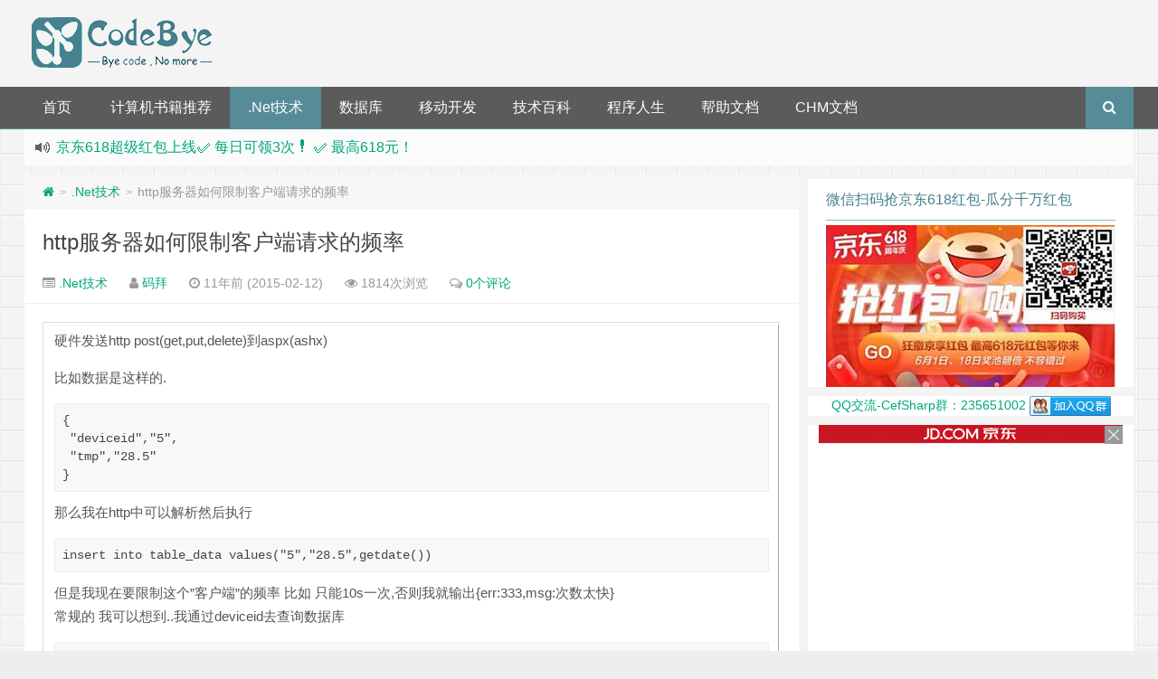

--- FILE ---
content_type: text/html; charset=UTF-8
request_url: https://www.codebye.com/http-fu-wu-qi-ru-he-xian-zhi-ke-hu-duan-qing-qiu-de-pin-lv.html
body_size: 11192
content:
<!DOCTYPE HTML>
<html lang="zh-CN">
<head>
    <meta charset="UTF-8">
    <meta http-equiv="Cache-Control" content="no-transform"/>
    <meta http-equiv="Cache-Control" content="no-siteapp"/>
    <meta http-equiv="X-UA-Compatible" content="IE=edge,IE=10,IE=9,IE=8">
    <meta name="viewport"
          content="width=device-width, initial-scale=1.0, user-scalable=0, minimum-scale=1.0, maximum-scale=1.0">
        <link rel='stylesheet' id='style-css'  href='https://www.codebye.com/wp-content/themes/douth/style.css?ver=1.0' type='text/css' media='all' />
<link rel='https://api.w.org/' href='https://www.codebye.com/wp-json/' />
<meta name="keywords" content=".Net技术">
<meta name="description" content="硬件发送http post(get,put,delete)到aspx(ashx)  比如数据是这样的.  {  'deviceid','5',  'tmp','28.5' } 那么我在http中可以解析然后执行  insert into table_data values('5','28.5',getdate()) 但是我现在要限制这个'客户端'的频率 比如 只能10s一次,否则我就输出{err:333,msg:次数太快} 常规的 我可">
<style type="text/css" id="custom-background-css">
body.custom-background { background-image: url("https://www.codebye.com/wp-content/themes/douth/assets/img/bg.png"); background-position: left top; background-size: auto; background-repeat: repeat; background-attachment: fixed; }
</style>
	<link rel="amphtml" href="https://www.codebye.com/http-fu-wu-qi-ru-he-xian-zhi-ke-hu-duan-qing-qiu-de-pin-lv.html/amp"><link rel="icon" href="https://www.codebye.com/wp-content/uploads/static/cropped-favicon-32x32.jpg" sizes="32x32" />
<link rel="icon" href="https://www.codebye.com/wp-content/uploads/static/cropped-favicon-192x192.jpg" sizes="192x192" />
<link rel="apple-touch-icon" href="https://www.codebye.com/wp-content/uploads/static/cropped-favicon-180x180.jpg" />
<meta name="msapplication-TileImage" content="https://www.codebye.com/wp-content/uploads/static/cropped-favicon-270x270.jpg" />
<script>
(function(){
    var bp = document.createElement('script');
    var curProtocol = window.location.protocol.split(':')[0];
    if (curProtocol === 'https'){
   bp.src = 'https://zz.bdstatic.com/linksubmit/push.js';
  }
  else{
  bp.src = 'https://push.zhanzhang.baidu.com/push.js';
  }
    var s = document.getElementsByTagName("script")[0];
    s.parentNode.insertBefore(bp, s);
})();
</script>
<!----> <script data-ad-client="ca-pub-3350822748932265" async src="https://pagead2.googlesyndication.com/pagead/js/adsbygoogle.js"></script><!---->    <title>http服务器如何限制客户端请求的频率 | Code Bye</title>
        <script>
        window._deel = {
            name: 'Code Bye', url: 'https://www.codebye.com/wp-content/themes/douth', ajaxpager: '', commenton: 0, roll: [0,0]
        }
    </script>
    <!--[if lt IE 9]>
    <script src="https://cdn.bootcss.com/html5shiv/r29/html5.min.js"></script><![endif]-->
    </head>
<body class="post-template-default single single-post postid-5278 single-format-standard custom-background">
    <header id="header" class="header" style="background-color: #f4f4f4;">                    <style type="text/css">.navbar .nav li:hover a, .navbar .nav li.current-menu-item a, .navbar .nav li.current-menu-parent a, .navbar .nav li.current_page_item a, .navbar .nav li.current-post-ancestor a,.toggle-search ,#submit ,.pagination ul>.active>a,.pagination ul>.active>span,.bdcs-container .bdcs-search-form-submit,.metacat a{background: #45818e;}.footer,.title h2,.card-item .cardpricebtn{color: #45818e;}.bdcs-container .bdcs-search-form-submit ,.bdcs-container .bdcs-search {border-color: #45818e;}.pagination ul>li>a:hover,.navbar .nav li a:focus, .navbar .nav li a:hover,.toggle-search:hover,#submit:hover,.cardpricebtn .cardbuy {background-color: #445552;}.tooltip-inner{background-color:#445552;}.tooltip.top .tooltip-arrow{border-top-color:#445552;}.tooltip.right .tooltip-arrow{border-right-color:#445552;}.tooltip.left .tooltip-arrow{border-left-color:#445552;}.tooltip.bottom .tooltip-arrow{border-bottom-color:#445552;}</style>
        <div class="container-inner">
            <div class="g-logo">
                <a href="/">
                    <h1>
                        <img title="Code Bye" alt="Code Bye" src="https://www.codebye.com/wp-content/themes/douth/assets/img/logo.png">                    </h1>
                </a>
                <div id="toubuads" class="m-hide"><script async src="//pagead2.googlesyndication.com/pagead/js/adsbygoogle.js"></script>
<ins class="adsbygoogle"
     style="display:inline-block;width:100%;height:90px"
     data-ad-client="ca-pub-3350822748932265"
     data-ad-slot="9746405433"></ins>
<script>
(adsbygoogle = window.adsbygoogle || []).push({});
</script></div>            </div>
        </div>
                <div id="nav-header" class="navbar" style="border-bottom: 1px solid #45818e ;">
            <style type="text/css">.bdsharebuttonbox a{cursor:pointer;border-bottom:0;margin-right:5px;width:28px;height:28px;line-height:28px;color:#fff}.bds_renren{background:#94b3eb}.bds_qzone{background:#fac33f}.bds_more{background:#40a57d}.bds_weixin{background:#7ad071}.bdsharebuttonbox a:hover{background-color:#7fb4ab;color:#fff;border-bottom:0}</style>            <div class="toggle-search pc-hide" style="float:right;position:absolute;top:0;right:0;"><i
                        class="fa fa-search"></i></div>
            <div class="search-expand pc-hide" style="display:none;">
                <div class="search-expand-inner pc-hide">
                                <form method="get" class="searchform themeform" onsubmit="location.href='https://www.codebye.com/search/' + encodeURIComponent(this.s.value).replace(/%20/g, '+'); return false;" action="/"><div><input type="ext" class="search" name="s" onblur="if(this.value=='')this.value='输入内容并回车';" onfocus="if(this.value=='输入内容并回车')this.value='';" value="输入内容并回车"></div></form></div></div>
                    <ul class="nav">
                <li id="menu-item-1614" class="menu-item menu-item-type-custom menu-item-object-custom menu-item-home menu-item-1614"><a href="http://www.codebye.com">首页</a></li>
<li id="menu-item-39092" class="menu-item menu-item-type-post_type menu-item-object-page menu-item-39092"><a href="https://www.codebye.com/computer-book-recommendation">计算机书籍推荐</a></li>
<li id="menu-item-34616" class="menu-item menu-item-type-taxonomy menu-item-object-category current-post-ancestor current-menu-parent current-post-parent menu-item-34616"><a href="https://www.codebye.com/category/c-sharp">.Net技术</a></li>
<li id="menu-item-34618" class="menu-item menu-item-type-taxonomy menu-item-object-category menu-item-has-children menu-item-34618"><a href="https://www.codebye.com/category/database">数据库</a>
<ul class="sub-menu">
	<li id="menu-item-34625" class="menu-item menu-item-type-taxonomy menu-item-object-category menu-item-34625"><a href="https://www.codebye.com/category/database/mysql-db">MySql</a></li>
</ul>
</li>
<li id="menu-item-34619" class="menu-item menu-item-type-taxonomy menu-item-object-category menu-item-has-children menu-item-34619"><a href="https://www.codebye.com/category/mobile-develop">移动开发</a>
<ul class="sub-menu">
	<li id="menu-item-34623" class="menu-item menu-item-type-taxonomy menu-item-object-category menu-item-34623"><a href="https://www.codebye.com/category/mobile-develop/android">Android</a></li>
	<li id="menu-item-34624" class="menu-item menu-item-type-taxonomy menu-item-object-category menu-item-34624"><a href="https://www.codebye.com/category/mobile-develop/ios-2">iOS</a></li>
</ul>
</li>
<li id="menu-item-34617" class="menu-item menu-item-type-taxonomy menu-item-object-category menu-item-has-children menu-item-34617"><a href="https://www.codebye.com/category/tech-lib">技术百科</a>
<ul class="sub-menu">
	<li id="menu-item-34628" class="menu-item menu-item-type-taxonomy menu-item-object-category menu-item-has-children menu-item-34628"><a href="https://www.codebye.com/category/java-2">Java</a>
	<ul class="sub-menu">
		<li id="menu-item-34629" class="menu-item menu-item-type-taxonomy menu-item-object-category menu-item-34629"><a href="https://www.codebye.com/category/java-2/j2ee">J2EE</a></li>
	</ul>
</li>
	<li id="menu-item-34627" class="menu-item menu-item-type-taxonomy menu-item-object-category menu-item-34627"><a href="https://www.codebye.com/category/c-language">C语言</a></li>
	<li id="menu-item-34626" class="menu-item menu-item-type-taxonomy menu-item-object-category menu-item-34626"><a href="https://www.codebye.com/category/c-plus-plus">C++语言</a></li>
	<li id="menu-item-34621" class="menu-item menu-item-type-taxonomy menu-item-object-category menu-item-34621"><a href="https://www.codebye.com/category/tech-lib/web-js-jquery">Web前端</a></li>
	<li id="menu-item-34622" class="menu-item menu-item-type-taxonomy menu-item-object-category menu-item-34622"><a href="https://www.codebye.com/category/tech-lib/wordpress">建站</a></li>
</ul>
</li>
<li id="menu-item-34620" class="menu-item menu-item-type-taxonomy menu-item-object-category menu-item-34620"><a href="https://www.codebye.com/category/program-life">程序人生</a></li>
<li id="menu-item-38999" class="menu-item menu-item-type-post_type menu-item-object-page menu-item-38999"><a href="https://www.codebye.com/docs">帮助文档</a></li>
<li id="menu-item-39271" class="menu-item menu-item-type-post_type menu-item-object-page menu-item-39271"><a href="https://www.codebye.com/chm-online-help-docs">CHM文档</a></li>
                <li style="float:right;">
                    <div class="toggle-search m-hide"><i class="fa fa-search"></i></div>
                    <div class="search-expand" style="display: none;">
                        <div class="search-expand-inner">
                                                    <form method="get" class="searchform themeform" onsubmit="location.href='https://www.codebye.com/search/' + encodeURIComponent(this.s.value).replace(/%20/g, '+'); return false;" action="/"><div><input type="ext" class="search" name="s" onblur="if(this.value=='')this.value='输入内容并回车';" onfocus="if(this.value=='输入内容并回车')this.value='';" value="输入内容并回车"></div></form></div></div>
                                    </li>
            </ul>
        </div>
    </header>
    <section class="container">
        <div class="speedbar">
                        <div class="toptip" id="callboard">
                <ul style="font-size:16px;margin-top:2px;">
                    <li><a href="https://www.aliyun.com/minisite/goods?userCode=axyeo9j9&share_source=copy_link" rel="nofollow">指定云产品最高¥2000元代金券（限新用户） ， 猛戳抢购阿里云主机</a></li><li><a href="my.laoxuehost.net/aff.php?aff=3400" rel="nofollow">老薛主机-优质海外主机服务商，猛戳抢购，推荐码codebye 可享25%折扣</a></li><li><a href="https://order.yizhihongxing.club/aff.php?aff=505" rel="nofollow">一枝红杏出墙来，双11折扣6折</a></li><li><a href="https://u.jd.com/efuDuD" rel="nofollow">京东618超级红包上线✅ 每日可领3次❗️ ✅ 最高618元！</a></li>                </ul>
            </div>
        </div>
<div class="pc-hide"><script async src="https://pagead2.googlesyndication.com/pagead/js/adsbygoogle.js"></script>
<ins class="adsbygoogle"
     style="display:inline-block;width:100%;height:100px"
     data-ad-client="ca-pub-3350822748932265"
     data-ad-slot="1304381436"></ins>
<script>
     (adsbygoogle = window.adsbygoogle || []).push({});
</script></div><div class="content-wrap">
	<div class="content">
<div class="breadcrumbs"><a title="返回首页" href="https://www.codebye.com"><i class="fa fa-home"></i></a> <small>></small> <a href="https://www.codebye.com/category/c-sharp">.Net技术</a> <small>></small> <span class="muted">http服务器如何限制客户端请求的频率</span></div>				<header class="article-header">
			<h1 class="article-title"><a href="https://www.codebye.com/http-fu-wu-qi-ru-he-xian-zhi-ke-hu-duan-qing-qiu-de-pin-lv.html">http服务器如何限制客户端请求的频率</a></h1>
			<div class="meta">
				<span id="mute-category" class="muted"><i class="fa fa-list-alt"></i><a href="https://www.codebye.com/category/c-sharp"> .Net技术</a></span>				<span class="muted"><i class="fa fa-user"></i> <a href="https://www.codebye.com/author/-2">码拜</a></span>

    
				<span class="muted"><i class="fa fa-clock-o"></i> 11年前 (2015-02-12)</span>
				<span class="muted"><i class="fa fa-eye"></i> 1814次浏览</span>
								<span class="muted"><i class="fa fa-comments-o"></i> <a href="https://www.codebye.com/http-fu-wu-qi-ru-he-xian-zhi-ke-hu-duan-qing-qiu-de-pin-lv.html#respond">0个评论</a></span>								<span class="muted"></span>
			</div>
				</header>
<div class="banner banner-post m-hide"><script type="text/javascript">
        (function() {
            var s = "_" + Math.random().toString(36).slice(2);
            document.write('<div style="" id="' + s + '"></div>');
            (window.slotbydup = window.slotbydup || []).push({
                id: "u4912119",
                container: s
            });
        })();
</script>
<script type="text/javascript" src="//cpro.baidustatic.com/cpro/ui/c.js" async="async" defer="defer" >
</script></div>	<article class="article-content">
			<table class="TopicList">
<tbody>
<tr class="rowTopic">
<td colspan="2">
<div class="post_body">
<div class="tag"></div>
<p>硬件发送http post(get,put,delete)到aspx(ashx)</p>
<p>比如数据是这样的.</p>
<pre class="brush: javascript">
{
 "deviceid","5",
 "tmp","28.5"
}</pre>
<p>那么我在http中可以解析然后执行</p>
<pre class="brush: sql">
insert into table_data values("5","28.5",getdate())</pre>
<p>但是我现在要限制这个&#8221;客户端&#8221;的频率 比如 只能10s一次,否则我就输出{err:333,msg:次数太快}<br />
常规的 我可以想到..我通过deviceid去查询数据库</p>
<pre class="brush: sql">
select top 1 date from table_data where deviceid="5" order by date desc</pre>
<p>然后跟当前的datetime.now对比可以判断第二次请求跟第一次请求是否间隔了10s+</p>
<p>这样的话还是频繁的访问了数据库..所以 能不能用一种别的方案来解决,免除数据库交互的过程?</p>
<p>现在想到的是 在web中(ashx或者aspx.cs)</p>
<pre class="brush: csharp">
static dict&lt;string,datetime&gt; client</pre>
<p>用于存放ip以及datetime.now.<br />
每次发生请求的时候我先查询key是否存在 如果存在 那么找到value并且判断时间.</p>
<pre class="brush: csharp">
if 超时
  输出{err:333,msg:次数太快}
else
   输出{err:0,msg:ok}
client[ip]=datetime.now;</pre>
<p>这样的话 多个客户端一起访问 应该没什么问题吧&#8230;.</p>
<div id="topic-extra-info"></div>
</div>
</td>
</tr>
<tr>
<td align="center" valign="top" width="6%"><img src="https://www.codebye.com/wp-content/uploads/2015/01/yinpai.png" alt="http服务器如何限制客户端请求的频率" title="http服务器如何限制客户端请求的频率" alt="" /></td>
<td>
<div class="post_body">http://www.cnblogs.com/hb_cattle/articles/1852052.html</div>
</td>
</tr>
<tr>
<td align="center" valign="top" width="6%"><img src="https://www.codebye.com/wp-content/uploads/2015/01/jinpai.png" alt="http服务器如何限制客户端请求的频率" title="http服务器如何限制客户端请求的频率" alt="" /><br />
1分</td>
<td>
<div class="post_body">如果你不存在负载均衡则没问题，不过用来保持访问时间的Dic可以考虑一下改用线程安全的Dic，叫ConxxxDic单词拼不全。。</div>
</td>
</tr>
<tr>
<td align="center" valign="top" width="6%"><img src="https://www.codebye.com/wp-content/uploads/2015/01/jinpai.png" alt="http服务器如何限制客户端请求的频率" title="http服务器如何限制客户端请求的频率" alt="" /><br />
110分</td>
<td>
<div class="post_body">
<pre class="brush: csharp">
 public static ConcurrentDictionary&lt;string, DateTime&gt; client = new ConcurrentDictionary&lt;string, DateTime&gt;();

 var ip = Single.GetClientIP();
                if (Single.client.ContainsKey(ip))
                {
                    var time = Single.client[ip];
                    var timestamp = (DateTime.Now - time).TotalSeconds;
                    if (timestamp &lt;= 10)
                    {
                      //code
                    }
                    Single.client[ip] = DateTime.Now;
                }
                else
                {
                    Single.client.TryAdd(ip, DateTime.Now);
                }

</pre>
</div>
</td>
</tr>
</tbody>
</table>
<hr /><div class="open-message">CodeBye 版权所有丨如未注明 , 均为原创丨本网站采用<a href="https://creativecommons.org/licenses/by-nc-sa/3.0/" rel="nofollow" target="_blank" title="BY-NC-SA授权协议">BY-NC-SA</a>协议进行授权 , 转载请注明<a href="https://www.codebye.com/http-fu-wu-qi-ru-he-xian-zhi-ke-hu-duan-qing-qiu-de-pin-lv.html" target="_blank" title="http服务器如何限制客户端请求的频率">http服务器如何限制客户端请求的频率</a>！</div>		      <div class="article-social">
			<a href="javascript:;" data-action="ding" data-id="5278" id="Addlike" class="action"><i class="fa fa-heart-o"></i>喜欢 (<span class="count">0</span>)</a><span class="or"><style>.article-social .weixin:hover{background:#fff;}</style><a class="weixin" style="border-bottom:0px;font-size:15pt;cursor:pointer;">赏<div class="weixin-popover"><div class="popover bottom in"><div class="arrow"></div><div class="popover-title"><center>[1034331897@qq.com]</center></div><div class="popover-content"><img width="200px" height="200px" src="" ></div></div></div></a></span><span class="action action-share bdsharebuttonbox"><i class="fa fa-share-alt"></i>分享 (<span class="bds_count" data-cmd="count" title="累计分享0次">0</span>)<div class="action-popover"><div class="popover top in"><div class="arrow"></div><div class="popover-content"><a href="#" class="sinaweibo fa fa-weibo" data-cmd="tsina" title="分享到新浪微博"></a><a href="#" class="bds_qzone fa fa-star" data-cmd="qzone" title="分享到QQ空间"></a><a href="#" class="qq fa fa-qq" data-cmd="sqq" title="分享到QQ好友"></a><a href="#" class="bds_renren fa fa-renren" data-cmd="renren" title="分享到人人网"></a><a href="#" class="bds_weixin fa fa-weixin" data-cmd="weixin" title="分享到微信"></a><a href="#" class="bds_more fa fa-ellipsis-h" data-cmd="more"></a></div></div></div></span></div>
	</article>
		        <div class="donatecoffee pc-hide"><script async src="https://pagead2.googlesyndication.com/pagead/js/adsbygoogle.js"></script>
<ins class="adsbygoogle"
     style="display:inline-block;"
     data-full-width-responsive="true"
     data-ad-client="ca-pub-3350822748932265"
     data-ad-slot="5176605031"></ins>
<script>
     (adsbygoogle = window.adsbygoogle || []).push({});
</script></div><div class="donatecoffee m-hide"><script async src="https://pagead2.googlesyndication.com/pagead/js/adsbygoogle.js"></script>
<ins class="adsbygoogle"
     style="display:inline-block;width:100%;height:150px"
     data-ad-client="ca-pub-3350822748932265"
     data-ad-slot="5176605031"></ins>
<script>
     (adsbygoogle = window.adsbygoogle || []).push({});
</script></div>		<footer class="article-footer">
			</footer>
	<nav class="article-nav">
			<span class="article-nav-prev"><i class="fa fa-angle-double-left"></i> <a href="https://www.codebye.com/how-does-net-rewrite-the-java-private-key-decryption-code.html" rel="prev">java私钥解密代码，.Net如何重写？</a></span>
			<span class="article-nav-next"><a href="https://www.codebye.com/system-eventargs-does-not-contain-the-definition-of.html" rel="next">“System.EventArgs”不包含“NewSelectedIndex”的定义</a>  <i class="fa fa-angle-double-right"></i></span>
		</nav>
<div id="donatecoffee" style="overflow:auto;display:none;"><img width="400" height="400" alt="支持作者一杯咖啡" src=""></div>

		<div class="related_top">
			<div class="related_posts"><ul class="related_img">

	<li class="related_box"  >
		<a href="https://www.codebye.com/the-difference-between-notmapped-and-ignoremap-features-in.html" title="C#类中 特性NotMapped 和 IgnoreMap 的区别" target="_blank"><img class="thumb" style="width:185px;height:110px" src="https://www.codebye.com/wp-content/themes/douth/timthumb.php?src=https://www.codebye.com/wp-content/themes/douth/assets/img/pic/3.jpg&h=110&w=185&q=90&zc=1&ct=1" alt="C#类中 特性NotMapped 和 IgnoreMap 的区别" /><br><span class="r_title">C#类中 特性NotMapped 和 IgnoreMap 的区别</span></a>
		</li>
	
	<li class="related_box"  >
		<a href="https://www.codebye.com/gitlab-runner-net-standard-nuget-restore-failed.html" title="发布项目时提示未找到版本包，它可能已在 NuGet 还原后删除" target="_blank"><img class="thumb" style="width:185px;height:110px" src="https://www.codebye.com/wp-content/themes/douth/timthumb.php?src=https://www.codebye.com/wp-content/themes/douth/assets/img/pic/5.jpg&h=110&w=185&q=90&zc=1&ct=1" alt="发布项目时提示未找到版本包，它可能已在 NuGet 还原后删除" /><br><span class="r_title">发布项目时提示未找到版本包，它可能已在 NuGet 还原后删除</span></a>
		</li>
	
	<li class="related_box"  >
		<a href="https://www.codebye.com/could-not-find-the-path-e-adminltetest-bin-roslyn-csc-exe.html" title="未能找到路径“E:\AdminLTETest\bin\roslyn\csc.exe”的一部分" target="_blank"><img class="thumb" style="width:185px;height:110px" src="https://www.codebye.com/wp-content/themes/douth/timthumb.php?src=https://www.codebye.com/wp-content/themes/douth/assets/img/pic/12.jpg&h=110&w=185&q=90&zc=1&ct=1" alt="未能找到路径“E:\AdminLTETest\bin\roslyn\csc.exe”的一部分" /><br><span class="r_title">未能找到路径“E:\AdminLTETest\bin\roslyn\csc.exe”的一部分</span></a>
		</li>
	
	<li class="related_box"  >
		<a href="https://www.codebye.com/c-%e0%b7%8f-datetime-to-ticks-and-ticks-to-datetime.html" title="C# DateTime 转 Ticks 和 Ticks 转 DateTime 相互转换" target="_blank"><img class="thumb" style="width:185px;height:110px" src="https://www.codebye.com/wp-content/themes/douth/timthumb.php?src=https://www.codebye.com/wp-content/themes/douth/assets/img/pic/5.jpg&h=110&w=185&q=90&zc=1&ct=1" alt="C# DateTime 转 Ticks 和 Ticks 转 DateTime 相互转换" /><br><span class="r_title">C# DateTime 转 Ticks 和 Ticks 转 DateTime 相互转换</span></a>
		</li>
	</ul>
<div class="relates pc-hide"><script type="text/javascript">
        (function() {
            var s = "_" + Math.random().toString(36).slice(2);
            document.write('<div style="" id="' + s + '"></div>');
            (window.slotbydup = window.slotbydup || []).push({
                id: "u4537167",
                container: s
            });
        })();
</script></div><div class="relates m-hide"><script type="text/javascript">
        (function() {
            var s = "_" + Math.random().toString(36).slice(2);
            document.write('<div style="" id="' + s + '"></div>');
            (window.slotbydup = window.slotbydup || []).push({
                id: "u4536915",
                container: s
            });
        })();
</script></div><div class="relates">
<ul>
<li><i class="fa fa-minus"></i><a target="_blank" href="https://www.codebye.com/the-difference-between-notmapped-and-ignoremap-features-in.html">C#类中 特性NotMapped 和 IgnoreMap 的区别</a></li><li><i class="fa fa-minus"></i><a target="_blank" href="https://www.codebye.com/gitlab-runner-net-standard-nuget-restore-failed.html">发布项目时提示未找到版本包，它可能已在 NuGet 还原后删除</a></li><li><i class="fa fa-minus"></i><a target="_blank" href="https://www.codebye.com/could-not-find-the-path-e-adminltetest-bin-roslyn-csc-exe.html">未能找到路径“E:\AdminLTETest\bin\roslyn\csc.exe”的一部分</a></li><li><i class="fa fa-minus"></i><a target="_blank" href="https://www.codebye.com/c-%e0%b7%8f-datetime-to-ticks-and-ticks-to-datetime.html">C# DateTime 转 Ticks 和 Ticks 转 DateTime 相互转换</a></li><li><i class="fa fa-minus"></i><a target="_blank" href="https://www.codebye.com/metadataextractor-readmetadata-outofmemoryexception.html">使用MetadataExtractor 提取图片信息引发System.OutOfMemoryException异常</a></li><li><i class="fa fa-minus"></i><a target="_blank" href="https://www.codebye.com/how-to-get-the-url-of-a-hosted-site-in-a-silverlight.html">如何在Silverlight应用程序中获取托管网站的URL</a></li><li><i class="fa fa-minus"></i><a target="_blank" href="https://www.codebye.com/abp-webapi-found-multiple-actions-matching-the-request.html">abp 调用 WebApi 找到了与该请求匹配的多个操作</a></li><li><i class="fa fa-minus"></i><a target="_blank" href="https://www.codebye.com/get-the-names-of-all-files-in-the-folder-quickly-with.html">用软件快速获取文件夹内所有文件的名称-附下载及代码</a></li>
</ul></div></div>		</div>
		<div id="respond" class="no_webshot">
		<h3 class="queryinfo">
		文章评论已关闭！
	</h3>
	</div>
    </div>
</div>
<aside class="sidebar">
<div class="widget_text widget widget_custom_html"><div class="title"><h2>微信扫码抢京东618红包-瓜分千万红包</h2></div><div class="textwidget custom-html-widget"><center>
<a target="_blank" rel="noopener noreferrer nofollow" href="https://u.jd.com/raEidue">
	<img src="https://www.codebye.com/wp-content/uploads/common/jd618-320x180.jpg" alt="京东618-瓜分千万红包" >	
	</a>
</center></div></div><div class="widget widget_text">			<div class="textwidget"><ul>
<li><center><a href="http://jq.qq.com/?_wv=1027&amp;k=2AgDzqh" rel="nofollow" title="点击链接加入CefSharp群">QQ交流-CefSharp群：235651002  <img alt="点击这里加入CefSharp群" src="http://pub.idqqimg.com/wpa/images/group.png" border="0"></a></center>
</li>
</ul></div>
		</div><div class="widget_text widget widget_custom_html"><div class="textwidget custom-html-widget"><!-- -->
<center>
<div>
	<script type="text/javascript">var jd_union_unid="43972",jd_ad_ids="512:6",jd_union_pid="CJ6O2faDLhDE1wIaACCEp4fDByoA";var jd_width=336;var jd_height=280;var jd_union_euid="";var p="AhoEURtTEgoXAmVEH0hfIlgRRgYlXVZaCCsfSlpMWGVEH0hfIm40az91REd5NnwfV1IXehdhGm1lU1FZF2sXChMOUh1dFgEiAlcTXRYyIlgRRgYlSXwGZUQfSF8iB1ESWxIDEQddH1gQAiIGZStr";</script><script type="text/javascript" charset="utf-8" src="//u-x.jd.com/static/js/auto.js"></script>
</div>
</center>
<!----></div></div><div class="widget widget_links"><div class="title"><h2>优惠推荐</h2></div>
	<ul class='xoxo blogroll'>
<li><a href="https://my.laoxuehost.net/aff.php?aff=3400" title="全国十佳IDC服务商，送终身免费V-P-N，学生七折。" target="_blank">老薛香港主机VPS推荐</a></li>
<li><a href="https://www.linode.com/?r=a14d1e1579b0241b5c2624306c0abf2e1100705b" target="_blank">Linode性价比VPS推荐</a></li>
<li><a href="https://www.vultr.com/?ref=7316183" title="Vultr高性价比VPS主机低至$2.5" target="_blank">Vultr性价比VPS推荐</a></li>
<li><a href="https://www.aliyun.com/minisite/goods?userCode=axyeo9j9" target="_blank">阿里云2000元代金券</a></li>

	</ul>
</div>
<div class="widget_text widget widget_custom_html"><div class="textwidget custom-html-widget"><!-- -->
<center>
<script type="text/javascript">
        (function() {
            var s = "_" + Math.random().toString(36).slice(2);
            document.write('<div style="" id="' + s + '"></div>');
            (window.slotbydup = window.slotbydup || []).push({
                id: "u2463660",
                container: s
            });
        })();
</script>
<script type="text/javascript" src="//cpro.baidustatic.com/cpro/ui/c.js" async="async" defer="defer" >
</script>
	</center>
<!-- --></div></div>		<div class="widget widget_recent_entries">		<div class="title"><h2>近期文章</h2></div>		<ul>
											<li>
					<a href="https://www.codebye.com/the-difference-between-notmapped-and-ignoremap-features-in.html">C#类中 特性NotMapped 和 IgnoreMap 的区别</a>
									</li>
											<li>
					<a href="https://www.codebye.com/google-adsense-prompts-to-create-gdpr-user-feedback.html">Google Adsense 提示请在 2024 年 1 月 16 日之前创建 GDPR 用户意见征求消息</a>
									</li>
											<li>
					<a href="https://www.codebye.com/using-wepe-to-install-hyper-v-server-2019-virtual-machine.html">使用wepe安装hyper-v server 2019 虚拟机提示未安装hyper-v</a>
									</li>
					</ul>
		</div><div class="widget_text widget widget_custom_html"><div class="textwidget custom-html-widget"><!-- -->
<center>
<script async src="https://pagead2.googlesyndication.com/pagead/js/adsbygoogle.js"></script>
<ins class="adsbygoogle" style="display: inline-block; width: 100%; height: 250px;" data-ad-client="ca-pub-3350822748932265" data-ad-slot="1304381436"></ins>
<script>
     (adsbygoogle = window.adsbygoogle || []).push({});
</script>
	</center> 
<!----></div></div></aside>    <script type="text/javascript">
    if (window.Notification) {
	function setCookie(name, value) {
		var exp = new Date();
		exp.setTime(exp.getTime() + 1 * 24 * 60 * 60 * 1000);
		document.cookie = name + "=" + escape(value) + ";expires=" + exp.toGMTString() + ";path=/";
	}
	function getCookie(name) {
		var arr = document.cookie.match(new RegExp("(^| )" + name + "=([^;]*)(;|$)"));
		if (arr != null) return unescape(arr[2]);
		return null
	}
	var popNotice = function() {
			if (Notification.permission == "granted") {
                setTimeout(function() {
                var n = new Notification("京东盲盒抽奖,每天最多可领10次", {
                    body: "猛戳>>京东618超级红包上线!✅ 每日可领3次❗️ ✅ 最高618元✅>>速抢❗",
                    icon: "http://www.codebye.com/wp-content/uploads/common/20618.jpg"
                });
				n.onclick = function() {
					window.location.href="https://union-click.jd.com/jdc?e=618%7Cpc%7C&p=[base64]";
					n.close()
				};
				n.onclose = function() {
					setCookie("dou_Notification", "233")
				}
                }, 2 * 1000)
			}
		};
	if (getCookie("dou_Notification") == "233") {
		console.log("您已关闭桌面弹窗提醒，有效期为1天！")
	} else {
		if (Notification.permission == "granted") {
			popNotice()
		} else if (Notification.permission != "denied") {
			Notification.requestPermission(function(permission) {
				popNotice()
			})
		}
	}
} else {
	console.log("您的浏览器不支持Web Notification")
}
</script>
    </section>
<footer style="border-top: 1px solid ;background-image: url('[data-uri]'); background-repeat: repeat;" class="footer">
<div class="footer-inner"><div class="footer-copyright">本站内容来自互联网或站长原创，如有侵权请联系站长，我们会尽快删除争议内容。 <a href="https://beian.miit.gov.cn/" target="_blank" rel="nofollow">豫ICP备15018010号-1</a> 本站由<a href="https://portal.qiniu.com/signup?code=3lhtmyfoux7iq" target="_blank" rel="nofollow">七牛</a>提供CDN服务，由<a href="https://promotion.aliyun.com/ntms/yunparter/invite.html?userCode=axyeo9j9" target="_blank" rel="nofollow">阿里云</a>提供云服务 <span class="douborcopyright">Theme by <a id="doubor" href="https://doubor.com" title="逗包儿" target="_blank" style="cursor:help;">逗包儿</a></span>
<span class="trackcode pull-right"><script>
var _hmt = _hmt || [];
(function() {
  var hm = document.createElement("script");
  hm.src = "https://hm.baidu.com/hm.js?da9af39c21bfb2eb12e81baf87f65988";
  var s = document.getElementsByTagName("script")[0]; 
  s.parentNode.insertBefore(hm, s);
})();
</script>
</span></div></div></footer>
<script type='text/javascript' src='https://www.codebye.com/wp-content/themes/douth/assets/js/jquery.min.js?ver=1.0'></script>
<script type='text/javascript' src='https://www.codebye.com/wp-content/themes/douth/assets/js/app.js?ver=1.0'></script>
<!-- 59 次查询 用时 0.352 秒, 耗费了 38.82MB 内存 --><script>with(document)0[(getElementsByTagName("head")[0]||body).appendChild(createElement("script")).src="https://cdn.jsdelivr.net/gh/doubor/wpstatic/static/api/js/share.js?v=89860593.js?cdnversion="+~(-new Date()/36e5)];</script></body>
</html>

--- FILE ---
content_type: text/html;charset=UTF-8
request_url: https://u-x.jd.com/auto?spread_type=2&ad_type=7&ad_ids=512:6&union_id=43972&pid=CJ6O2faDLhDE1wIaACCEp4fDByoA&euid=&ref=https%3A%2F%2Fwww.codebye.com%2Fhttp-fu-wu-qi-ru-he-xian-zhi-ke-hu-duan-qing-qiu-de-pin-lv.html&t=http%E6%9C%8D%E5%8A%A1%E5%99%A8%E5%A6%82%E4%BD%95%E9%99%90%E5%88%B6%E5%AE%A2%E6%88%B7%E7%AB%AF%E8%AF%B7%E6%B1%82%E7%9A%84%E9%A2%91%E7%8E%87%20%7C%20Code%20Bye&_=1768830694232&p=AhoEURtTEgoXAmVEH0hfIlgRRgYlXVZaCCsfSlpMWGVEH0hfIm40az91REd5NnwfV1IXehdhGm1lU1FZF2sXChMOUh1dFgEiAlcTXRYyIlgRRgYlSXwGZUQfSF8iB1ESWxIDEQddH1gQAiIGZStr
body_size: 10891
content:
<!DOCTYPE html PUBLIC "-//W3C//DTD XHTML 1.0 Transitional//EN" "//www.w3.org/TR/xhtml1/DTD/xhtml1-transitional.dtd">
<html xmlns="//www.w3.org/1999/xhtml">
<head>
  <meta http-equiv="Content-Type" content="text/html; charset=utf-8" />
  <meta property="jd:goodsSize" content="7" />
  <title>（336-280）</title>
  <style>
      body,div,em,form,h1,h2,h3,h4,h5,h6,img,input,li,ol,p,pre,textarea,ul{margin:0;padding:0}body{font:12px/1.75 Tahoma,Arial;color:#000;background-color:#fff}li,ul{list-style-type:none}img{border:0}.jdAdFs14{font-size:14px}.yh{font-family:"Microsoft Yahei"}.yh18{font:18px "Microsoft Yahei"}.jdAdCred{color:#c91521}a{color:#006a92;text-decoration:none}a:hover{text-decoration:underline}a:focus{outline:0}.clear{*zoom:1}.clear:after,.clear:before{content:" ";display:table}.clear:after{clear:both}.jdAdPn{position:relative;*zoom:1;height:280px;width:336px}.jdAdPn .jdAdInner{border:1px solid #eee;position:relative;*zoom:1}.jdAdPn .jdAdLogo{position:relative;height:20px;background-color:#c81623;text-align:center;margin:-1px -1px 0;overflow:hidden}.jdAdPn .jdAdLogo img{position:absolute;left:50%;margin-left:-240px}.jdAdPn .jdAdCol{height:258px;position:relative;overflow:hidden;*zoom:1}.jdAdPn .jdAdCont .jdContInner ul{position:absolute;bottom:0;left:3px;height:22px;width:294px;background:url(//img1.360buyimg.com/da/jfs/t169/207/1375759291/2773/ca27cace/53ad0264Nfbd1bc7e.png) 23px -122px no-repeat #fff}.jdAdPn .jdAdCont .jdContInner li{float:left;width:147px;height:22px;line-height:22px;font-family:"Microsoft Yahei"}.jdAdPn .jdAdCont .jdContInner .jdAdCover{position:absolute;left:0;top:0;z-index:5}.jdAdPn .jdAdCont .jdContInner .jdAdCover img{display:block;width:294px;height:260px}.jdAdPn .jdAdCont .jdContInner .jdAdPrice{width:145px;margin-left:2px;word-wrap:break-word;word-break:normal;overflow:hidden;font-size:12px;color:#fff;text-indent:5px;background-color:#E4393C;font-weight:blod}.jdAdPn .jdAdCont .jdContInner .jdAdLeft{float:left;color:#fff}.jdAdPn .jdAdCont .jdContInner .jdAdName{overflow:hidden}.jdAdPn .jdAdCont .jdContInner .jdAdPromo{float:left;display:inline;margin-left:5px;margin-bottom:3px}.jdAdPn .jdAdCont .jdContInner .jdAdPromo .tag_title{word-break:normal;white-space:nowrap;overflow:hidden;color:#fff;background:#e4393c;_margin-bottom:7px;line-height:22px;margin-right:5px;display:inline-block;font-weight:100;*zoom:1}.jdAdPn .jdAdCont .jdAdSubTag{float:left;display:inline;margin-left:5px;margin-top:5px}.jdAdPn .jdAdCont .jdAdImg{text-align:left;height:238px;overflow:hidden;margin:0 28px;padding:3px 0 0 3px}.jdAdPn .jdAdCont .jdAdImg img{height:238px}.jdAdPn .jdAdList{position:absolute;padding-left:10px;height:20px;top:0;right:10px;z-index:3}.jdAdPn .jdAdList li{margin-top:11px;width:22px;height:22px;line-height:22px;overflow:hidden;text-align:center;cursor:pointer;color:#999}.jdAdPn .jdAdList li .jdAdLine{height:22px;background:url(//img1.360buyimg.com/da/jfs/t169/207/1375759291/2773/ca27cace/53ad0264Nfbd1bc7e.png) 0 -22px}.jdAdPn .jdAdList .select .jdAdLine,.jdAdPn .jdAdList li .select{background:url(//img1.360buyimg.com/da/jfs/t169/207/1375759291/2773/ca27cace/53ad0264Nfbd1bc7e.png);color:#fff}.jdAdPn .jdAbLogoBot{display:inline-block;position:absolute;bottom:1px;right:1px;width:24px;height:18px;overflow:hidden;line-height:999px;background:url(//img1.360buyimg.com/da/jfs/t2176/38/116455295/2717/c576a8d2/55efcd1aN19509f1f.png) top left no-repeat;z-index:11}.jdAdPn .jdAbLogoBot:hover{width:56px;background:url(//img1.360buyimg.com/da/jfs/t2176/38/116455295/2717/c576a8d2/55efcd1aN19509f1f.png)}.jdAdPn .jdIcon{width:18px; background-image: url(//img1.360buyimg.com/da/g15/M05/0E/1C/rBEhWlJYrAEIAAAAAAACetYAYQwAAECuwP__W4AAAKS951.png);}.jdAdPn .jdIcon:hover{width:50px;background-image: url(//img1.360buyimg.com/da/g13/M09/10/03/rBEhVFJYrDAIAAAAAAAHoRFcOGsAAECrwP_uYQAAAe5174.png);}
        .jdAdImg{position: relative;}
          .pinStyle{
                position: absolute;
                top: -2px;
                left: -1px;
                text-align: center;
                width: 101%;
                background: rgba(221,38,44,0.7);
                font-weight: bold;
                color: #fff;
                line-height: 16px;
                z-index: 9999;
            }
            .pinStyle span{
                display: block;
                font-size : 15px;
                padding: 2px 0 4px 0;
            }
         </style>
</head>
<body>
<div class="jdAdPn jdAdW644 clear" id="jdAdBox" >
  <a class="jdAbLogoBot" href="//union-click.jd.com/jdc?type=autojs&e=&t=W1dCFFlQCxxUQRMEAEAdQFkJ&p=JF8BAHELGlsdWgAEVVlcOEsWAl8JK1olDUJHCgUfOBJSRi5KEEULG0BESwUIFxlJX19bGA8cWgYDUkJeWBxAH2oKS1MJDlEGXEJVXB4TAWkBHV9GXgIyVlZcAUwRBWwLK14XVQABZG5dCXsnA2cLH1sdWg4HUQ" target="_blank">京东推广</a>
  <div class="jdAdInner">
    <div class="jdAdLogo">
      <a href="//union-click.jd.com/jdc?type=autojs&e=&t=W1dCFFlQCxxUQRMEAEAdQFkJ&p=JF8BAHELGlsdWgAEVVlcOEsWAl8JK1olDUJHCgUfOBJSRi5KEEULG0BESwUIFxlJX19bGA8cWgYDUkJeWBxAH2oKS1MJDlEGXEJVXB4TAWkBHV9GXgIyVlZcAUwRBWwLK14XVQABZG5dCXsnA2cLH1sdWg4HUQ" target="_blank">
        <img src="//img12.360buyimg.com/devfe/jfs/t1/63109/37/7375/3980/5d54cb7bE094bcd01/e5b464ceec78a867.jpg" alt="京东logo"></a>
    </div>
    <div class="jdAdRow clear" id="jdAdRow"></div>
  </div>
</div>

<script type="text/template" id="skuTpl">
  <% var l = datas.length %>
  <% for(var i = 0; i < 1; i++) { %>
  <div class="jdAdCol" id="jdAdCol<%= i %>">
    <div class="jdAdCont" id="jdAdList<%= i %>">
      <% for(var j = 0; j < l; j++) { %>
      <% var item = datas[j] %>
      <div id="<%=item.data_skuid %>" class="jdContInner" style="<%=j==0?'':'display:none'%>">
        <% if (item.data_unick) {%>
        <%
        var str  = item.data_unick ; //item.data_unick
        var strs;
        strs = str.substring(0,1)+"**";
        if( str.length >4 ){
        strs = str.substring(0,1)+"**"+str.substring(str.length-1,str.length);
        }
        %>
        <div class="pinStyle">
          <span style="font-weight:normal;font-size:12px;padding:2px 0 0 0">京东用户</span>
          <span><%= strs%> &nbsp;&nbsp;&nbsp;&nbsp;专享价</span>
        </div>
        <% };%>
        <div class="jdAdImg">
          <a href="<%= item.data_skuurl%>" target='_blank' title="<%= item.data_skuname%>" ><img src='
                        //img1.360buyimg.com/n1/<%= item.data_skuimg %>' alt="<%= item.data_skuname%>图片" /></a>
        </div>
        <a href="<%= item.data_skuurl%>"   id="clk<%= j %>" data-skuid="<%= item.data_skuid%>" target='_blank' title="<%= item.data_skuname%>" class="jdAdCover" ><img src="[data-uri]" alt="<%= item.data_skuname%>" /></a>
        <ul>
          <li class="jdAdName"><%= item.data_skuname %></li>
          <li class="jdAdPrice jdAdCred clear">
            <p class="jdAdLeft">￥
              <% if ( !item.data_price ) {%>
              <span class="jdAdPrice" id="price_<%= item.data_skuid %>"><%= item.data_skuprice %></span>
              <% }else{%>
              <span class="jdAdPrice" ><%= item.data_price %></span>
              <span class="jdAdPrice" id="price_<%= item.data_skuid %>" style="display:none"><%= item.data_skuprice %></span>
              <% };%>
            </p>
            <span class='jdAdSubTag' id='rprice_<%= item.data_skuid %>' style='display:none'><%= item.data_skuprice %></span><span class="jdAdPromo" id="promInfo_<%= item.data_skuid %>" style='display:none'></span>
          </li>
        </ul>
      </div>
      <% } %>
    </div>
    <ul class="jdAdList" id="jdAdTags<%= i %>">
      <% for(var j = 0; j < l; j++) { %>
      <% var item = datas[j] %>
      <li><p class='jdAdLine'><%= j + 1 %></p></li>
      <% } %>
    </ul>
  </div>

  <% } %>
</script>
<script src="https://h5.360buyimg.com/ws_js/jdwebm.js?v=jdAd" async></script>
<script>
  var bp_bizid = "jdAdList"
</script>
<script src="https://gias.jd.com/js/pc-tk.js"></script>
<script src="https://storage.360buyimg.com/jsresource/risk/handler.js"></script>
<script src="https://storage.360buyimg.com/webcontainer/js_security_v3_0.1.4.js"></script>
<script type="text/javascript" charset="utf-8" src="../../../static/js/sha256.js"></script>
<script type="text/javascript" charset="utf-8" src="../../../static/js/sign.js"></script>
<script type="text/javascript" charset="utf-8" src="../../../static/js/requestApi.js"></script>
<script type="text/javascript">
    let goodSize = document.querySelector("meta[property='jd:goodsSize']").getAttribute("content")
    let params = {
        param: {
          param: {
            materialId: 1,
            unionId: getUrlParams(window.location.href).union_id,
          },
          page: {
            pageNo: 1,
            pageSize: goodSize,
          },
        },
        source: 20227,
        clientPageId: 'adAuto'
      };
    const paramsSign = {
      businessId: "1e715",
      functionId: "unionSearchMaterial",
      appid: "u_play",
    }
    var _global_dsp_data,
        _global_dsp_adid,
        price,
        allPrice = [],
        dxSkuList;

        addSign(paramsSign, params).then((h5st) => {
          getProductList(params, encodeURI(h5st)).then((res) => {
            let firstPageData = res
            if (firstPageData.length < goodSize) {
              params.param.page.pageNo = 2
              addSign(paramsSign, params).then((h5st) => {
                getProductList(params, encodeURI(h5st)).then((res) => {
                  let secondPageData = res
                  let finalData = firstPageData.concat(secondPageData.slice(0, 2))
                  getLinkList(finalData).then((res) => {
                    _global_dsp_data = {
                      Query: {
                        512: res,
                      },
                    }
                    handleGlobalDspData()
                  })
                })
              })
            } else {
              getLinkList(firstPageData).then((res) => {
                _global_dsp_data = {
                  Query: {
                    512: res,
                  },
                }
                handleGlobalDspData()
              })
            }
          })
        })
</script>
<!-- <script type="text/javascript" src="//static-alias-1.360buyimg.com/ad/temp/template.201501261730.min.js"></script> -->

<script type="text/javascript">
    function handleGlobalDspData() {
        _global_dsp_adid = Object.keys(_global_dsp_data.Query)[0]
        price =_global_dsp_data.Query[_global_dsp_adid]
        for(var i=0;i<price.length;i++){
            allPrice.push(price[i].price)
        }

        !function(a, b) {
            function c() {
                return l++
            }
            function d(a) {
                return function(b) {
                    return {}.toString.call(b) == "[object " + a + "]"
                }
            }
            function e(a) {
                if (!a)
                    return "";
                var b = "jd.com/" + a;
                return b
            }
            function f(a) {
                var b = [];
                return a.replace(q, "").replace(p, function(a, c, d) {
                    d && b.push(d)
                }),
                b
            }
            function g(a, b) {
                this.uri = a,
                this.dependencies = b || [],
                this.exports = null,
                this.status = 0,
                this._waitings = {},
                this._remain = 0
            }
            var h = a.seajs = {
                version: "@VERSION"
            }
            , i = h.data = {}
            , j = "jd.com/";
            i.base = j,
            i.dir = j,
            i.cwd = "jd.com",
            i.charset = "utf-8";
            var k, l = 0, m = (d("Object"),
            d("String"),
            Array.isArray || d("Array")), n = d("Function"), o = h.cache = {};
            h.resolve = e;
            var p = /"(?:\\"|[^"])*"|'(?:\\'|[^'])*'|\/\*[\S\s]*?\*\/|\/(?:\\\/|[^\/\r\n])+\/(?=[^\/])|\/\/.*|\.\s*require|(?:^|[^$])\brequire\s*\(\s*(["'])(.+?)\1\s*\)/g
            , q = /\\\\/g
            , r = g.STATUS = {
                FETCHING: 1,
                SAVED: 2,
                LOADING: 3,
                LOADED: 4,
                EXECUTING: 5,
                EXECUTED: 6
            };
            g.prototype.resolve = function() {
                for (var a = this, b = a.dependencies, c = [], d = 0, e = b.length; e > d; d++)
                    c[d] = g.resolve(b[d], a.uri);
                return c
            }
            ,
            g.prototype.load = function() {
                var a = this;
                if (!(a.status >= r.LOADING)) {
                    a.status = r.LOADING;
                    for (var b, c = a.resolve(), d = a._remain = c.length, e = 0; d > e; e++)
                        b = g.get(c[e]),
                        b.status < r.LOADED ? b._waitings[a.uri] = (b._waitings[a.uri] || 0) + 1 : a._remain--;
                    if (0 === a._remain)
                        return void a.onload();
                    for (e = 0; d > e; e++)
                        b = o[c[e]],
                        b.status === r.SAVED && b.load()
                }
            }
            ,
            g.prototype.onload = function() {
                var a = this;
                a.status = r.LOADED,
                a.callback && a.callback();
                var b, c, d = a._waitings;
                for (b in d)
                    d.hasOwnProperty(b) && (c = o[b],
                    c._remain -= d[b],
                    0 === c._remain && c.onload());
                delete a._waitings,
                delete a._remain
            }
            ,
            g.prototype.exec = function() {
                function a(b) {
                    return g.get(a.resolve(b)).exec()
                }
                var d = this;
                if (d.status >= r.EXECUTING)
                    return d.exports;
                d.status = r.EXECUTING;
                var e = d.uri;
                a.resolve = function(a) {
                    return g.resolve(a, e)
                }
                ,
                a.async = function(b, d) {
                    return g.use(b, d, e + "_async_" + c()),
                    a
                }
                ;
                var f = d.factory
                , h = n(f) ? f(a, d.exports = {}, d) : f;
                return h === b && (h = d.exports),
                delete d.factory,
                d.exports = h,
                d.status = r.EXECUTED,
                h
            }
            ,
            g.resolve = function(a, b) {
                var c = {
                    id: a,
                    refUri: b
                };
                return c.uri || h.resolve(c.id, b)
            }
            ,
            g.define = function(a, c, d) {
                var e = arguments.length;
                1 === e ? (d = a,
                a = b) : 2 === e && (d = c,
                m(a) ? (c = a,
                a = b) : c = b),
                !m(c) && n(d) && (c = f(d.toString()));
                var h = {
                    id: a,
                    uri: g.resolve(a),
                    deps: c,
                    factory: d
                };
                h.uri ? g.save(h.uri, h) : k = h
            }
            ,
            g.save = function(a, b) {
                var c = g.get(a);
                c.status < r.SAVED && (c.id = b.id || a,
                c.dependencies = b.deps || [],
                c.factory = b.factory,
                c.status = r.SAVED)
            }
            ,
            g.get = function(a, b) {
                return o[a] || (o[a] = new g(a,b))
            }
            ,
            g.use = function(b, c, d) {
                var e = g.get(d, m(b) ? b : [b]);
                e.callback = function() {
                    for (var b = [], d = e.resolve(), f = 0, g = d.length; g > f; f++)
                        b[f] = o[d[f]].exec();
                    c && c.apply(a, b),
                    delete e.callback
                }
                ,
                e.load()
            }
            ,
            h.use = function(a, b) {
                return g.use(a, b, i.cwd + "_use_" + c()),
                h
            }
            ,
            g.define.cmd = {},
            a.define = g.define,
            h.Module = g,
            i.cid = c,
            h.require = function(a) {
                var b = g.get(g.resolve(a));
                return b.status < r.EXECUTING && (b.onload(),
                b.exec()),
                b.exports
            }
        }(this),
        define("js/_J", function() {
            var a = /^(?:\s*(<[\w\W]+>)[^>]*|#([\w-]*))$/
            , b = /^(?:#([\w-]+)|(\w+)|\.([\w-]+))$/;
            _J = function(c, d) {
                d && (d = d.length ? d[0] : d);
                var e = d || window.document;
                if ("string" != typeof c)
                    return c.nodeType ? c : null;
                if (match = "<" === c[0] && ">" === c[c.length - 1] && c.length >= 3 ? [null, c, null] : a.exec(c),
                match && match[1]) {
                    var f = e.createElement("div");
                    return f.innerHTML = c,
                    f.childNodes[0]
                }
                return match && match[2] ? e.getElementById(match[2]) : (match = b.exec(c),
                match[2] ? e.getElementsByTagName(match[2]) : match[3] ? e.getElementsByClassName ? e.getElementsByClassName(match[3]) : _J.getElementsByClassName(match[3], e) : void 0)
            }
            ,
            _J.extend = function() {
                var a = arguments[0];
                1 === arguments.length && (a = this);
                var b = arguments[arguments.length - 1];
                for (var c in b)
                    b.hasOwnProperty(c) && (a[c] = b[c]);
                return a
            }
            ,
            _J.extend({
                getElementsByClassName: function(a, b, c) {
                    var d = []
                    , e = (b || document).getElementsByTagName(c || "*")
                    , f = e.length
                    , g = new RegExp("\\s*" + a + "\\s*");
                    for (i = 0,
                    j = 0; f > i; i++)
                        g.test(e[i].className) && (d[j] = e[i],
                        j++);
                    return d
                },
                timeStamp: +new Date,
                getScript: function(a, b) {
                    var c = document.createElement("script");
                    c.type = "text/javascript",
                    c.src = a,
                    c.onload = c.onreadystatechange = function() {
                        this.readyState && "loaded" !== this.readyState && "complete" !== this.readyState || (_J("head")[0].removeChild(c),
                        b && b())
                    }
                    ,
                    _J("head")[0].appendChild(c)
                },
                jsonp: function(a, b) {
                    b = !!b || "callback";
                    var b = (a.data || {},
                    "dsp_" + this.timeStamp++);
                    window[b] = function(b) {
                        a.callback(b)
                    }
                    ;
                    var c = a.url.indexOf("?")
                    , d = a.url + (c > -1 ? "&" : "?") + "callback=" + b + "&r=" + +new Date;
                    this.getScript(d, function() {
                        window[b] = void 0;
                        try {
                            delete window[b]
                        } catch (a) {}
                    })
                }
            }),
            EventUtil = {
                getEvent: function(a) {
                    return a || window.event
                },
                getTarget: function(a) {
                    return a.target || a.srcElement
                },
                on: function(a, b, c) {
                    if (a.addEventListener)
                        return a.addEventListener(b, c, !1),
                        c;
                    if (a.attachEvent) {
                        var d = function() {
                            var b = window.event;
                            b.target = b.srcElement,
                            c.call(a, b)
                        };
                        return a.attachEvent("on" + b, d),
                        d
                    }
                },
                off: function(a, b, c) {
                    a.removeEventListener ? a.removeEventListener(b, c, !1) : a.detachEvent && a.detachEvent("on" + b, c)
                },
                preventDefault: function(a) {
                    a.preventDefault ? a.preventDefault() : "returnValue"in a && (a.returnValue = !1)
                },
                stopPropagation: function(a) {
                    a.stopPropagation ? a.stopPropagation() : "cancelBubble"in a && (a.cancelBubble = !0)
                }
            }
        }),
        define("js/cookie", function(a) {
            function b() {
                var a = this.getAttribute("data-skuid") ? this.getAttribute("data-skuid") : "";
                "" != a && f.setClickCookie(a)
            }
            function c() {
                for (var a = 0; document.getElementById("clk" + a); )
                    EventUtil.on(document.getElementById("clk" + a), "click", b),
                    a++;
                for (a = 0; document.getElementById("list" + a); )
                    EventUtil.on(document.getElementById("list" + a), "click", b),
                    a++
            }
            var d = a("js/config").cookie
            , e = a("js/datasource")
            , f = {
                getNowTime: function() {
                    var a = new Date
                    , b = a.getFullYear()
                    , c = a.getMonth() + 1
                    , d = a.getDate()
                    , e = a.getHours()
                    , f = a.getMinutes()
                    , g = a.getSeconds()
                    , h = "";
                    return h = b + "-" + c + "-" + d + " " + e + ":" + f + ":" + g
                },
                getSkuId: function() {
                    var a = [];
                    if ("undefined" != typeof e)
                        for (var b = 0, c = e.length; c > b; b++)
                            a.push(e[b].data_skuid);
                    return a
                },
                getArrClick: function(a) {
                    var b = this
                    , c = "t=" + b.getNowTime() + "&p=" + _global_dsp_adid + "&s=" + a + "&y=1";
                    return c
                },
                setClickCookie: function(a) {
                    var b = this
                    , c = b.getArrClick(a);
                    b.initadsInfo("ads_info", c)
                },
                getMatId: function() {
                    return "undefined" == typeof mat_id ? 0 : mat_id
                },
                setMatIdClickCookie: function(a) {
                    var b = this
                    , c = b.getMatIdArrClick(a);
                    b.initmatidadsinfo("ads_info", c)
                },
                getMatIdArrClick: function() {
                    var a = this;
                    if (0 == a.getMatId())
                        return !1;
                    var b = "t=" + a.getNowTime() + "&p=" + a.getAdid("ad_ids") + "&m=" + a.getMatId() + "&y=1";
                    return b
                },
                getQueryStringKey: function(a, b) {
                    var c, d, e, f, g, h = {}, i = location.search.substring(1, location.search.length), j = 0;
                    if (i.length > 0)
                        for (i = i.replace(/\+/g, " "),
                        c = i.split("&"),
                        j = 0,
                        g = c.length; g > j; j++)
                            d = c[j].split("="),
                            e = decodeURIComponent(d[0]),
                            f = 2 === d.length ? decodeURIComponent(d[1]) : null,
                            h[e] = f;
                    var k = h[a];
                    return null !== k ? k : b
                },
                getAdid: function(a) {
                    var b, c, d = this;
                    return b = d.getQueryStringKey(a),
                    c = b.split(":"),
                    c.length > 1 ? Number(c[0]) : b
                },
                enabled: function(a) {
                    var b = !1
                    , c = this;
                    return "string" == typeof c.get(a) ? b = !0 : b
                },
                getAdsInfoLength: function(a) {
                    var b = this
                    , c = b.enabled(a) ? b.get(a).split("|").length : 0;
                    return c
                },
                getArrAdsInfo: function(a) {
                    var b = this
                    , c = b.enabled(a) ? b.get(a).split("|") : [];
                    return c
                },
                set: function(a, b, c) {
                    var c = c || {};
                    if (c.domain = c.domain || "",
                    c.path = c.path || "/",
                    c.expires = c.expires || 31536e6,
                    "number" == typeof c.expires) {
                        var d = new Date;
                        d.setTime(d.getTime() + c.expires)
                    }
                    document.cookie = a + "=" + b + ";expires=" + d.toGMTString() + (c.domain ? ";domain=" + c.domain : "") + ";path=" + c.path
                },
                get: function(a) {
                    var b, c = encodeURIComponent(a) + "=", d = document.cookie.indexOf(c), e = null;
                    return d > -1 && (b = document.cookie.indexOf(";", d),
                    -1 == b && (b = document.cookie.length),
                    e = decodeURIComponent(document.cookie.substring(d + c.length, b))),
                    e
                },
                remove: function(a) {
                    this.set(a, "", {
                        expires: -3600
                    })
                },
                uuid: function() {
                    function a() {
                        var a = {}
                        , b = window
                        , c = b.navigator
                        , d = "toLowerCase"
                        , e = b.screen
                        , f = document;
                        return a.D = e ? e.width + "x" + e.height : "-",
                        a.C = e ? e.colorDepth + "-bit" : "-",
                        a.language = (c && (c.language || c.browserLanguage) || "-")[d](),
                        a.javaEnabled = c && c.javaEnabled() ? 1 : 0,
                        a.characterSet = f.characterSet || f.charset || "-",
                        a
                    }
                    function b() {
                        return Math.round(2147483647 * Math.random())
                    }
                    function c() {
                        for (var b = a(), c = window.navigator, b = c.appName + c.version + b.language + c.platform + c.userAgent + b.javaEnabled + b.D + b.C + (document.cookie ? document.cookie : "") + (document.referrer ? document.referrer : ""), c = b.length, d = window.history.length; d > 0; )
                            b += d-- ^ c++
                    }
                    return b() ^ 2147483647 & c()
                },
                initjda: function() {
                    var a = this;
                    if (!a.enabled("__jda")) {
                        var b, c;
                        c = Date.parse(new Date).toString().substring(0, 10),
                        b = "." + a.uuid() + "." + c + "." + c + "." + c + ".0",
                        a.set("__jda", b, {
                            expires: 15552e6,
                            domain: ".jd.com"
                        })
                    }
                },
                initmatidadsinfo: function(a, b) {
                    var c, d = this;
                    if (0 == d.getMatId())
                        return !1;
                    if (d.enabled(a))
                        if (d.getAdsInfoLength(a) < 10) {
                            c = "string" == typeof b ? b : "t=" + d.getNowTime() + "&p=" + d.getAdid("ad_ids") + "&m=" + d.getMatId() + "&y=0";
                            var e = d.getArrAdsInfo(a);
                            e.push(c),
                            c = e.join("|"),
                            d.set(a, c, {
                                expires: 7776e6,
                                domain: ".x.jd.com"
                            })
                        } else {
                            c = "string" == typeof b ? b : "t=" + d.getNowTime() + "&p=" + d.getAdid("ad_ids") + "&m=" + d.getMatId() + "&y=0";
                            var f = d.getArrAdsInfo(a);
                            f.shift(),
                            f.push(c),
                            c = f.join("|"),
                            d.set(a, c, {
                                expires: 7776e6,
                                domain: ".x.jd.com"
                            })
                        }
                    else
                        c = "string" == typeof b ? b : "t=" + d.getNowTime() + "&p=" + d.getAdid("ad_ids") + "&m=" + d.getMatId() + "&y=0",
                        d.set(a, c, {
                            expires: 7776e6,
                            domain: ".x.jd.com"
                        })
                },
                initadsInfo: function(a, b) {
                    var c, d = this;
                    if (d.enabled(a)) {
                        if (d.getAdsInfoLength(a) < 10) {
                            if ("string" == typeof b)
                                var e = b;
                            else
                                var e = "t=" + d.getNowTime() + "&p=" + _global_dsp_adid + "&s=" + d.getSkuId().join(",") + "&y=0";
                            var f = d.getArrAdsInfo(a);
                            return f.push(e),
                            c = f.join("|"),
                            d.set(a, c, {
                                expires: 7776e6,
                                domain: ".x.jd.com"
                            }),
                            !0
                        }
                        if ("string" == typeof b)
                            var e = b;
                        else
                            var e = "t=" + d.getNowTime() + "&p=" + _global_dsp_adid + "&s=" + d.getSkuId().join(",") + "&y=0";
                        var g = d.getArrAdsInfo(a);
                        return g.shift(),
                        g.push(e),
                        c = g.join("|"),
                        d.set(a, c, {
                            expires: 7776e6,
                            domain: ".x.jd.com"
                        }),
                        !0
                    }
                    return c = "string" == typeof b ? b : "t=" + d.getNowTime() + "&p=" + _global_dsp_adid + "&s=" + d.getSkuId().join(",") + "&y=0",
                    d.set(a, c, {
                        expires: 7776e6,
                        domain: ".x.jd.com"
                    }),
                    !0
                }
            };
            d._switch && (f.initadsInfo("ads_info"),
            f.initjda(),
            c())
        }),
        define("js/datasource", function(a) {
            function b(a, b) {
                b = b || 99;
                var c = []
                , d = a.Query
                , e = 0;
                for (var f in d)
                    for (var g = d[f], e = 0; e < g.length && !(e >= b); e++) {
                        var h = g[e]
                        , i = {};
                        c.push({
                            data_skuid: h.sku_id,
                            data_skuname: h.ad_title,
                            data_skutag: h.sku_tag,
                            data_skusantags: h.sanjifenlei_txt,
                            data_skuimg: h.image_url,
                            data_skuurl: h.click_url,
                            data_skudiscount: i.Discount,
                            data_skuzk: i.Zk && 0 != i.Zk && 10 != i.Zk ? i.Zk + "折" : "直降",
                            data_onclick: i.OnClick ? i.OnClick : "void(0);",
                            data_monitor_url: h.monitor_url,
                            exposal_url: h.exposal_url,
                            data_baitiao: h.ious_sku,
                            data_send: h.ad_send_type,
                            data_type: h.ad_type,
                            data_unick: h.unick,
                            data_qk_price: h.qiangke_price,
                            data_price:h.price
                        })
                    }
                return c
            }
            var c = a("js/config").datasource
            , d = b(_global_dsp_data, c.size);
            return d
        }),
        define("js/priceload", function(a, b, c) {
            var d = a("js/datasource")
            , e = function() {
                this.loadAllPrice(d)
            };
            e.addPadding = [],
            c.exports = e,
            e.prototype = {
                loadAllPrice: function(a) {
                    if (a && a.length > 0) {
                        for (var b = [], c = 0; c < a.length; c++)
                            if (4 == a[c].data_type) {
                                var d = document.getElementById("price_" + a[c].data_skuid);
                                d.parentNode.firstChild.nodeValue = "",
                                d.previousSibling.innerHTML = "",
                                d.innerHTML = "京东精选"
                            } else
                                b.push("J_" + a[c].data_skuid);
                        // _J.jsonp({
                        //     url: "//px.3.cn/prices/mgets?skuids={skuids}&type=1".replace("{skuids}", b.join(",")),
                        //     callback: this.loadAllPriceCallback
                        // })
                    }
                },
                loadAllPriceCallback: function(a) {
                    for (var b = a, c = [], d = 0; d < b.length; d++) {
                        var e = b[d]
                        , f = document.getElementById("price_" + e[1]);
                        b[d].p > 0 ? f.innerHTML = parseFloat(b[d].p).toFixed(2) : (f.innerHTML = "已下架",
                        c.push(e[1]))
                    }
                }
            }
        }),
        define("js/promoload", function(a, b, c) {
            var d = (a("js/config").promoload,
            a("js/datasource"))
            , e = function(a) {
                this.config = a,
                this.loadAllPromoLabel(d)
            };
            c.exports = e,
            e.prototype = {
                promoLabelDict: {
                    1: "直降",
                    3: "赠券",
                    4: "赠京豆",
                    5: "赠品",
                    11: "会员特享",
                    22: "京豆优惠购"
                },
                loadAllPromoLabelCallback: function(a) {
                    for (var b = 0; b < a.length; b++) {
                        var c = a[b]
                        , f = c.pid
                        , g = c.pf
                        , h = [];
                        if (1 == d[b] && h.push("<span style='color: #fff;background:#6a77b6;padding:2px 2px 1px;margin: 2px 5px 5px 1px;line-height: 12px;display: inline-block;font-weight: 100;'>货到付款</span>"),
                        g && g.length > 0)
                            for (var i = 0; i < g.length; i++) {
                                var j = e.prototype.promoLabelDict[g[i]];
                                j && h.push("<span class='tag_title'>" + j + "</span>")
                            }
                        if (1 == d[b].data_baitiao && h.push("<span class='tag_title'>白条分期</span>"),
                        h.length > 0) {
                            var k = _J("#promInfo_" + f);
                            k.innerHTML = h.join(""),
                            k.style.display = ""
                        }
                    }
                },
                loadAllPromoLabel: function(a) {
                    if (a && a.length > 0) {
                        for (var b = [], c = 0; c < a.length; c++)
                            3 == a[c].data_type && b.push("J_" + (a[c].data_skuid || a[c].Id));
                        // _J.jsonp({
                        //     url: "//pf.3.cn/flags/mgets?skuids={skuids}".replace("{skuids}", b.join(",")),
                        //     callback: this.loadAllPromoLabelCallback
                        // })
                    }
                }
            }
        }),
        define("js/show", [], function(a) {
            var b = a("js/datasource")
            , c = a("js/priceload")
            , d = a("js/promoload")
            , e = a("js/turns")
            , f = a("js/config")
            , g = _J("#skuTpl").innerHTML
            , h = _.template(g, {
                datas: b
            });
            _J("#jdAdRow").innerHTML = h,
            new c;
            for (var i = f.turns.colnum || 1, j = 0; i > j; j++)
                new e("#jdAdCol" + j);
            b && setTimeout(function() {
                for (var a = 0; a < b.length; a++)
                    try {
                        var c = b[a].exposal_url;
                        c && _J.getScript(c)
                    } catch (d) {}
            }, 5),
            new d
        }),
        !function() {
            var a, b, c, d, e, f, g, h, i, j, k = this;
            k._,
            a = {},
            b = Array.prototype,
            c = Object.prototype,
            d = Function.prototype,
            b.push,
            e = b.slice,
            b.concat,
            c.toString,
            c.hasOwnProperty,
            Array.isArray,
            Object.keys,
            d.bind,
            f = function(a) {
                return a instanceof f ? a : this instanceof f ? void (this._wrapped = a) : new f(a)
            }
            ,
            "undefined" != typeof exports ? ("undefined" != typeof module && module.exports && (exports = module.exports = f),
            exports._ = f) : k._ = f,
            f.each = f.forEach = function(b, c, d) {
                var e, g, h;
                if (null == b)
                    return b;
                if (b.length === +b.length) {
                    for (e = 0,
                    g = b.length; g > e; e++)
                        if (c.call(d, b[e], e, b) === a)
                            return
                } else
                    for (h = f.keys(b),
                    e = 0,
                    g = h.length; g > e; e++)
                        if (c.call(d, b[h[e]], h[e], b) === a)
                            return;
                return b
            }
            ,
            f.defaults = function(a) {
                return f.each(e.call(arguments, 1), function(b) {
                    if (b)
                        for (var c in b)
                            void 0 === a[c] && (a[c] = b[c])
                }),
                a
            }
            ,
            f.templateSettings = {
                evaluate: /<%([\s\S]+?)%>/g,
                interpolate: /<%=([\s\S]+?)%>/g,
                escape: /<%-([\s\S]+?)%>/g
            },
            g = /(.)^/,
            h = {
                "'": "'",
                "\\": "\\",
                "\r": "r",
                "\n": "n",
                "\u2028": "u2028",
                "\u2029": "u2029"
            },
            i = /\\|'|\r|\n|\u2028|\u2029/g,
            j = function(a) {
                return "\\" + h[a]
            }
            ,
            f.template = function(a, b, c) {
                var d, e, h, k, l, m;
                c = f.defaults({}, c, f.templateSettings),
                d = new RegExp([(c.escape || g).source, (c.interpolate || g).source, (c.evaluate || g).source].join("|") + "|$","g"),
                e = 0,
                h = "__p+='",
                a.replace(d, function(b, c, d, f, g) {
                    return h += a.slice(e, g).replace(i, j),
                    e = g + b.length,
                    c ? h += "'+\n((__t=(" + c + "))==null?'':_.escape(__t))+\n'" : d ? h += "'+\n((__t=(" + d + "))==null?'':__t)+\n'" : f && (h += "';\n" + f + "\n__p+='"),
                    b
                }),
                h += "';\n",
                c.variable || (h = "with(obj||{}){\n" + h + "}\n"),
                h = "var __t,__p='',__j=Array.prototype.join,print=function(){__p+=__j.call(arguments,'');};\n" + h + "return __p;\n";
                try {
                    k = new Function(c.variable || "obj","_",h)
                } catch (n) {
                    throw n.source = h,
                    n
                }
                return b ? k(b, f) : (l = function(a) {
                    return k.call(this, a, f)
                }
                ,
                m = c.variable || "obj",
                l.source = "function(" + m + "){\n" + h + "}",
                l)
            }
        }
        .call(this),
        define("js/turns", function(a, b, c) {
            var d = a("js/config").turns
            , e = function(a) {
                this.size = d.size,
                this.list = _J(d.contName, _J(a)),
                this.conts = _J(d.tagName, _J(a)),
                this.conts[0].className += " select",
                this.interval = d.interval,
                this.pos = 0,
                this.timer = null,
                this.start(),
                this.mouseoverout(_J(a), this.conts)
            };
            c.exports = e,
            e.prototype = {
                start: function() {
                    t_timer = this.timer = setTimeout(this.turnsCallback.apply(this), this.interval)
                },
                turnsCallback: function() {
                    var a = this;
                    return function() {
                        a.pos %= a.size,
                        a.list[a.pos].style.display = "none";
                        var b = a.conts[a.pos].className;
                        a.conts[a.pos].className = b.replace(" select", ""),
                        a.pos++,
                        a.pos %= a.size,
                        a.list[a.pos].style.display = "",
                        a.conts[a.pos].className += " select",
                        t_timer = a.timer = setTimeout(a.turnsCallback.apply(a), a.interval)
                    }
                },
                mouseoverout: function(a, b) {
                    var c = this;
                    a.onmouseover = function() {
                        clearTimeout(c.timer)
                    }
                    ,
                    a.onmouseout = function() {
                        c.start()
                    }
                    ;
                    for (var d = 0; d < b.length; d++)
                        b[d].index = d,
                        b[d].onmouseover = function() {
                            c.list[c.pos].style.display = "none",
                            c.list[this.index].style.display = "";
                            for (var a = 0; a < c.conts.length; a++)
                                c.conts[a].className = c.conts[a].className.replace(" select", "");
                            c.conts[this.index].className += " select",
                            c.pos = this.index
                        }
                }
            }
        });

            define('js/config',{
            datasource:{
                size:7
            },
            addskus:{

            },
            priceload:{

            },
            turns:{
                size:7,
                colnum: 1,
                interval:3000,
                contName: ".jdContInner",
                tagName: ".jdAdLine"

            },
            cookie:{
                _switch:true
            }

            });
            seajs.use('js/_J');
            seajs.use('js/show');
            seajs.use('js/cookie');
    }


</script>
</body>
</html>

--- FILE ---
content_type: text/html; charset=utf-8
request_url: https://www.google.com/recaptcha/api2/aframe
body_size: 267
content:
<!DOCTYPE HTML><html><head><meta http-equiv="content-type" content="text/html; charset=UTF-8"></head><body><script nonce="Ky_AAO5Jelqh9kNcGJn8Eg">/** Anti-fraud and anti-abuse applications only. See google.com/recaptcha */ try{var clients={'sodar':'https://pagead2.googlesyndication.com/pagead/sodar?'};window.addEventListener("message",function(a){try{if(a.source===window.parent){var b=JSON.parse(a.data);var c=clients[b['id']];if(c){var d=document.createElement('img');d.src=c+b['params']+'&rc='+(localStorage.getItem("rc::a")?sessionStorage.getItem("rc::b"):"");window.document.body.appendChild(d);sessionStorage.setItem("rc::e",parseInt(sessionStorage.getItem("rc::e")||0)+1);localStorage.setItem("rc::h",'1768830704636');}}}catch(b){}});window.parent.postMessage("_grecaptcha_ready", "*");}catch(b){}</script></body></html>

--- FILE ---
content_type: text/plain;charset=UTF-8
request_url: https://api.m.jd.com/
body_size: 53
content:
{"alterationinfo":null,"appidStatuscode":0,"code":0,"dd":"","fixedinfo":null,"interval":300,"openall":1,"openalltouch":1,"processtype":1,"traceId":"8266977.78042.17688307027239871","whwswswws":"BApXWJQKO1f5AocDMFP-2CSD3IxmwUHp6BirCAbZo9xJ1MlINc4-2z3lMUg"}